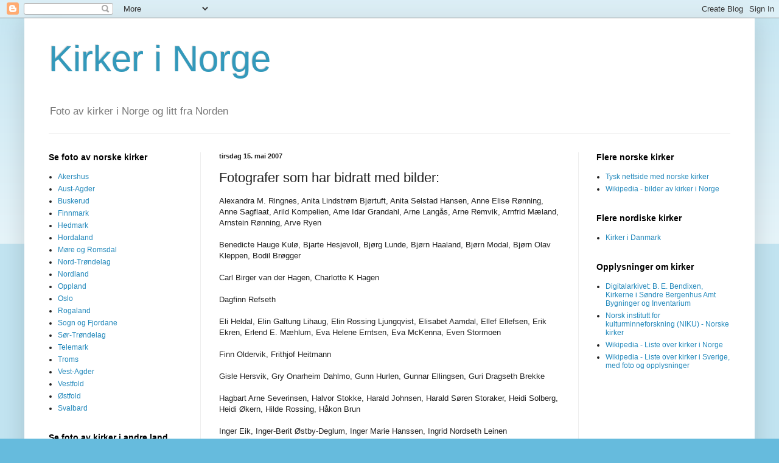

--- FILE ---
content_type: text/html; charset=UTF-8
request_url: https://kirkefoto.blogspot.com/2007/08/fotografer-som-har-bidratt-med-bilder.html
body_size: 10676
content:
<!DOCTYPE html>
<html class='v2' dir='ltr' lang='no'>
<head>
<link href='https://www.blogger.com/static/v1/widgets/335934321-css_bundle_v2.css' rel='stylesheet' type='text/css'/>
<meta content='width=1100' name='viewport'/>
<meta content='text/html; charset=UTF-8' http-equiv='Content-Type'/>
<meta content='blogger' name='generator'/>
<link href='https://kirkefoto.blogspot.com/favicon.ico' rel='icon' type='image/x-icon'/>
<link href='http://kirkefoto.blogspot.com/2007/08/fotografer-som-har-bidratt-med-bilder.html' rel='canonical'/>
<link rel="alternate" type="application/atom+xml" title="Kirker i Norge - Atom" href="https://kirkefoto.blogspot.com/feeds/posts/default" />
<link rel="alternate" type="application/rss+xml" title="Kirker i Norge - RSS" href="https://kirkefoto.blogspot.com/feeds/posts/default?alt=rss" />
<link rel="service.post" type="application/atom+xml" title="Kirker i Norge - Atom" href="https://www.blogger.com/feeds/8785739129415804373/posts/default" />

<link rel="alternate" type="application/atom+xml" title="Kirker i Norge - Atom" href="https://kirkefoto.blogspot.com/feeds/1059729627485826874/comments/default" />
<!--Can't find substitution for tag [blog.ieCssRetrofitLinks]-->
<meta content='http://kirkefoto.blogspot.com/2007/08/fotografer-som-har-bidratt-med-bilder.html' property='og:url'/>
<meta content='Fotografer som har bidratt med bilder:' property='og:title'/>
<meta content='Alexandra M. Ringnes, Anita Lindstrøm Bjørtuft, Anita Selstad Hansen, Anne Elise Rønning, Anne Sagflaat, Arild Kompelien, Arne Idar Grandahl...' property='og:description'/>
<title>Kirker i Norge: Fotografer som har bidratt med bilder:</title>
<style id='page-skin-1' type='text/css'><!--
/*
-----------------------------------------------
Blogger Template Style
Name:     Simple
Designer: Blogger
URL:      www.blogger.com
----------------------------------------------- */
/* Content
----------------------------------------------- */
body {
font: normal normal 12px Arial, Tahoma, Helvetica, FreeSans, sans-serif;
color: #222222;
background: #66bbdd none repeat scroll top left;
padding: 0 40px 40px 40px;
}
html body .region-inner {
min-width: 0;
max-width: 100%;
width: auto;
}
h2 {
font-size: 22px;
}
a:link {
text-decoration:none;
color: #2288bb;
}
a:visited {
text-decoration:none;
color: #888888;
}
a:hover {
text-decoration:underline;
color: #33aaff;
}
.body-fauxcolumn-outer .fauxcolumn-inner {
background: transparent url(https://resources.blogblog.com/blogblog/data/1kt/simple/body_gradient_tile_light.png) repeat scroll top left;
_background-image: none;
}
.body-fauxcolumn-outer .cap-top {
position: absolute;
z-index: 1;
height: 400px;
width: 100%;
}
.body-fauxcolumn-outer .cap-top .cap-left {
width: 100%;
background: transparent url(https://resources.blogblog.com/blogblog/data/1kt/simple/gradients_light.png) repeat-x scroll top left;
_background-image: none;
}
.content-outer {
-moz-box-shadow: 0 0 40px rgba(0, 0, 0, .15);
-webkit-box-shadow: 0 0 5px rgba(0, 0, 0, .15);
-goog-ms-box-shadow: 0 0 10px #333333;
box-shadow: 0 0 40px rgba(0, 0, 0, .15);
margin-bottom: 1px;
}
.content-inner {
padding: 10px 10px;
}
.content-inner {
background-color: #ffffff;
}
/* Header
----------------------------------------------- */
.header-outer {
background: transparent none repeat-x scroll 0 -400px;
_background-image: none;
}
.Header h1 {
font: normal normal 60px Arial, Tahoma, Helvetica, FreeSans, sans-serif;
color: #3399bb;
text-shadow: -1px -1px 1px rgba(0, 0, 0, .2);
}
.Header h1 a {
color: #3399bb;
}
.Header .description {
font-size: 140%;
color: #777777;
}
.header-inner .Header .titlewrapper {
padding: 22px 30px;
}
.header-inner .Header .descriptionwrapper {
padding: 0 30px;
}
/* Tabs
----------------------------------------------- */
.tabs-inner .section:first-child {
border-top: 1px solid #eeeeee;
}
.tabs-inner .section:first-child ul {
margin-top: -1px;
border-top: 1px solid #eeeeee;
border-left: 0 solid #eeeeee;
border-right: 0 solid #eeeeee;
}
.tabs-inner .widget ul {
background: #f5f5f5 url(https://resources.blogblog.com/blogblog/data/1kt/simple/gradients_light.png) repeat-x scroll 0 -800px;
_background-image: none;
border-bottom: 1px solid #eeeeee;
margin-top: 0;
margin-left: -30px;
margin-right: -30px;
}
.tabs-inner .widget li a {
display: inline-block;
padding: .6em 1em;
font: normal normal 14px Arial, Tahoma, Helvetica, FreeSans, sans-serif;
color: #999999;
border-left: 1px solid #ffffff;
border-right: 1px solid #eeeeee;
}
.tabs-inner .widget li:first-child a {
border-left: none;
}
.tabs-inner .widget li.selected a, .tabs-inner .widget li a:hover {
color: #000000;
background-color: #eeeeee;
text-decoration: none;
}
/* Columns
----------------------------------------------- */
.main-outer {
border-top: 0 solid #eeeeee;
}
.fauxcolumn-left-outer .fauxcolumn-inner {
border-right: 1px solid #eeeeee;
}
.fauxcolumn-right-outer .fauxcolumn-inner {
border-left: 1px solid #eeeeee;
}
/* Headings
----------------------------------------------- */
div.widget > h2,
div.widget h2.title {
margin: 0 0 1em 0;
font: normal bold 14px Arial, Tahoma, Helvetica, FreeSans, sans-serif;
color: #000000;
}
/* Widgets
----------------------------------------------- */
.widget .zippy {
color: #999999;
text-shadow: 2px 2px 1px rgba(0, 0, 0, .1);
}
.widget .popular-posts ul {
list-style: none;
}
/* Posts
----------------------------------------------- */
h2.date-header {
font: normal bold 11px Arial, Tahoma, Helvetica, FreeSans, sans-serif;
}
.date-header span {
background-color: transparent;
color: #222222;
padding: inherit;
letter-spacing: inherit;
margin: inherit;
}
.main-inner {
padding-top: 30px;
padding-bottom: 30px;
}
.main-inner .column-center-inner {
padding: 0 15px;
}
.main-inner .column-center-inner .section {
margin: 0 15px;
}
.post {
margin: 0 0 25px 0;
}
h3.post-title, .comments h4 {
font: normal normal 22px Arial, Tahoma, Helvetica, FreeSans, sans-serif;
margin: .75em 0 0;
}
.post-body {
font-size: 110%;
line-height: 1.4;
position: relative;
}
.post-body img, .post-body .tr-caption-container, .Profile img, .Image img,
.BlogList .item-thumbnail img {
padding: 2px;
background: #ffffff;
border: 1px solid #eeeeee;
-moz-box-shadow: 1px 1px 5px rgba(0, 0, 0, .1);
-webkit-box-shadow: 1px 1px 5px rgba(0, 0, 0, .1);
box-shadow: 1px 1px 5px rgba(0, 0, 0, .1);
}
.post-body img, .post-body .tr-caption-container {
padding: 5px;
}
.post-body .tr-caption-container {
color: #222222;
}
.post-body .tr-caption-container img {
padding: 0;
background: transparent;
border: none;
-moz-box-shadow: 0 0 0 rgba(0, 0, 0, .1);
-webkit-box-shadow: 0 0 0 rgba(0, 0, 0, .1);
box-shadow: 0 0 0 rgba(0, 0, 0, .1);
}
.post-header {
margin: 0 0 1.5em;
line-height: 1.6;
font-size: 90%;
}
.post-footer {
margin: 20px -2px 0;
padding: 5px 10px;
color: #666666;
background-color: #f9f9f9;
border-bottom: 1px solid #eeeeee;
line-height: 1.6;
font-size: 90%;
}
#comments .comment-author {
padding-top: 1.5em;
border-top: 1px solid #eeeeee;
background-position: 0 1.5em;
}
#comments .comment-author:first-child {
padding-top: 0;
border-top: none;
}
.avatar-image-container {
margin: .2em 0 0;
}
#comments .avatar-image-container img {
border: 1px solid #eeeeee;
}
/* Comments
----------------------------------------------- */
.comments .comments-content .icon.blog-author {
background-repeat: no-repeat;
background-image: url([data-uri]);
}
.comments .comments-content .loadmore a {
border-top: 1px solid #999999;
border-bottom: 1px solid #999999;
}
.comments .comment-thread.inline-thread {
background-color: #f9f9f9;
}
.comments .continue {
border-top: 2px solid #999999;
}
/* Accents
---------------------------------------------- */
.section-columns td.columns-cell {
border-left: 1px solid #eeeeee;
}
.blog-pager {
background: transparent none no-repeat scroll top center;
}
.blog-pager-older-link, .home-link,
.blog-pager-newer-link {
background-color: #ffffff;
padding: 5px;
}
.footer-outer {
border-top: 0 dashed #bbbbbb;
}
/* Mobile
----------------------------------------------- */
body.mobile  {
background-size: auto;
}
.mobile .body-fauxcolumn-outer {
background: transparent none repeat scroll top left;
}
.mobile .body-fauxcolumn-outer .cap-top {
background-size: 100% auto;
}
.mobile .content-outer {
-webkit-box-shadow: 0 0 3px rgba(0, 0, 0, .15);
box-shadow: 0 0 3px rgba(0, 0, 0, .15);
}
.mobile .tabs-inner .widget ul {
margin-left: 0;
margin-right: 0;
}
.mobile .post {
margin: 0;
}
.mobile .main-inner .column-center-inner .section {
margin: 0;
}
.mobile .date-header span {
padding: 0.1em 10px;
margin: 0 -10px;
}
.mobile h3.post-title {
margin: 0;
}
.mobile .blog-pager {
background: transparent none no-repeat scroll top center;
}
.mobile .footer-outer {
border-top: none;
}
.mobile .main-inner, .mobile .footer-inner {
background-color: #ffffff;
}
.mobile-index-contents {
color: #222222;
}
.mobile-link-button {
background-color: #2288bb;
}
.mobile-link-button a:link, .mobile-link-button a:visited {
color: #ffffff;
}
.mobile .tabs-inner .section:first-child {
border-top: none;
}
.mobile .tabs-inner .PageList .widget-content {
background-color: #eeeeee;
color: #000000;
border-top: 1px solid #eeeeee;
border-bottom: 1px solid #eeeeee;
}
.mobile .tabs-inner .PageList .widget-content .pagelist-arrow {
border-left: 1px solid #eeeeee;
}

--></style>
<style id='template-skin-1' type='text/css'><!--
body {
min-width: 1200px;
}
.content-outer, .content-fauxcolumn-outer, .region-inner {
min-width: 1200px;
max-width: 1200px;
_width: 1200px;
}
.main-inner .columns {
padding-left: 280px;
padding-right: 280px;
}
.main-inner .fauxcolumn-center-outer {
left: 280px;
right: 280px;
/* IE6 does not respect left and right together */
_width: expression(this.parentNode.offsetWidth -
parseInt("280px") -
parseInt("280px") + 'px');
}
.main-inner .fauxcolumn-left-outer {
width: 280px;
}
.main-inner .fauxcolumn-right-outer {
width: 280px;
}
.main-inner .column-left-outer {
width: 280px;
right: 100%;
margin-left: -280px;
}
.main-inner .column-right-outer {
width: 280px;
margin-right: -280px;
}
#layout {
min-width: 0;
}
#layout .content-outer {
min-width: 0;
width: 800px;
}
#layout .region-inner {
min-width: 0;
width: auto;
}
body#layout div.add_widget {
padding: 8px;
}
body#layout div.add_widget a {
margin-left: 32px;
}
--></style>
<link href='https://www.blogger.com/dyn-css/authorization.css?targetBlogID=8785739129415804373&amp;zx=b0b97ea5-3b40-4371-a96d-169d09b30a9e' media='none' onload='if(media!=&#39;all&#39;)media=&#39;all&#39;' rel='stylesheet'/><noscript><link href='https://www.blogger.com/dyn-css/authorization.css?targetBlogID=8785739129415804373&amp;zx=b0b97ea5-3b40-4371-a96d-169d09b30a9e' rel='stylesheet'/></noscript>
<meta name='google-adsense-platform-account' content='ca-host-pub-1556223355139109'/>
<meta name='google-adsense-platform-domain' content='blogspot.com'/>

</head>
<body class='loading variant-pale'>
<div class='navbar section' id='navbar' name='Navbar'><div class='widget Navbar' data-version='1' id='Navbar1'><script type="text/javascript">
    function setAttributeOnload(object, attribute, val) {
      if(window.addEventListener) {
        window.addEventListener('load',
          function(){ object[attribute] = val; }, false);
      } else {
        window.attachEvent('onload', function(){ object[attribute] = val; });
      }
    }
  </script>
<div id="navbar-iframe-container"></div>
<script type="text/javascript" src="https://apis.google.com/js/platform.js"></script>
<script type="text/javascript">
      gapi.load("gapi.iframes:gapi.iframes.style.bubble", function() {
        if (gapi.iframes && gapi.iframes.getContext) {
          gapi.iframes.getContext().openChild({
              url: 'https://www.blogger.com/navbar/8785739129415804373?po\x3d1059729627485826874\x26origin\x3dhttps://kirkefoto.blogspot.com',
              where: document.getElementById("navbar-iframe-container"),
              id: "navbar-iframe"
          });
        }
      });
    </script><script type="text/javascript">
(function() {
var script = document.createElement('script');
script.type = 'text/javascript';
script.src = '//pagead2.googlesyndication.com/pagead/js/google_top_exp.js';
var head = document.getElementsByTagName('head')[0];
if (head) {
head.appendChild(script);
}})();
</script>
</div></div>
<div class='body-fauxcolumns'>
<div class='fauxcolumn-outer body-fauxcolumn-outer'>
<div class='cap-top'>
<div class='cap-left'></div>
<div class='cap-right'></div>
</div>
<div class='fauxborder-left'>
<div class='fauxborder-right'></div>
<div class='fauxcolumn-inner'>
</div>
</div>
<div class='cap-bottom'>
<div class='cap-left'></div>
<div class='cap-right'></div>
</div>
</div>
</div>
<div class='content'>
<div class='content-fauxcolumns'>
<div class='fauxcolumn-outer content-fauxcolumn-outer'>
<div class='cap-top'>
<div class='cap-left'></div>
<div class='cap-right'></div>
</div>
<div class='fauxborder-left'>
<div class='fauxborder-right'></div>
<div class='fauxcolumn-inner'>
</div>
</div>
<div class='cap-bottom'>
<div class='cap-left'></div>
<div class='cap-right'></div>
</div>
</div>
</div>
<div class='content-outer'>
<div class='content-cap-top cap-top'>
<div class='cap-left'></div>
<div class='cap-right'></div>
</div>
<div class='fauxborder-left content-fauxborder-left'>
<div class='fauxborder-right content-fauxborder-right'></div>
<div class='content-inner'>
<header>
<div class='header-outer'>
<div class='header-cap-top cap-top'>
<div class='cap-left'></div>
<div class='cap-right'></div>
</div>
<div class='fauxborder-left header-fauxborder-left'>
<div class='fauxborder-right header-fauxborder-right'></div>
<div class='region-inner header-inner'>
<div class='header section' id='header' name='Overskrift'><div class='widget Header' data-version='1' id='Header1'>
<div id='header-inner'>
<div class='titlewrapper'>
<h1 class='title'>
<a href='https://kirkefoto.blogspot.com/'>
Kirker i Norge
</a>
</h1>
</div>
<div class='descriptionwrapper'>
<p class='description'><span>Foto av kirker i Norge og litt fra Norden</span></p>
</div>
</div>
</div></div>
</div>
</div>
<div class='header-cap-bottom cap-bottom'>
<div class='cap-left'></div>
<div class='cap-right'></div>
</div>
</div>
</header>
<div class='tabs-outer'>
<div class='tabs-cap-top cap-top'>
<div class='cap-left'></div>
<div class='cap-right'></div>
</div>
<div class='fauxborder-left tabs-fauxborder-left'>
<div class='fauxborder-right tabs-fauxborder-right'></div>
<div class='region-inner tabs-inner'>
<div class='tabs no-items section' id='crosscol' name='Krysskolonne'></div>
<div class='tabs no-items section' id='crosscol-overflow' name='Cross-Column 2'></div>
</div>
</div>
<div class='tabs-cap-bottom cap-bottom'>
<div class='cap-left'></div>
<div class='cap-right'></div>
</div>
</div>
<div class='main-outer'>
<div class='main-cap-top cap-top'>
<div class='cap-left'></div>
<div class='cap-right'></div>
</div>
<div class='fauxborder-left main-fauxborder-left'>
<div class='fauxborder-right main-fauxborder-right'></div>
<div class='region-inner main-inner'>
<div class='columns fauxcolumns'>
<div class='fauxcolumn-outer fauxcolumn-center-outer'>
<div class='cap-top'>
<div class='cap-left'></div>
<div class='cap-right'></div>
</div>
<div class='fauxborder-left'>
<div class='fauxborder-right'></div>
<div class='fauxcolumn-inner'>
</div>
</div>
<div class='cap-bottom'>
<div class='cap-left'></div>
<div class='cap-right'></div>
</div>
</div>
<div class='fauxcolumn-outer fauxcolumn-left-outer'>
<div class='cap-top'>
<div class='cap-left'></div>
<div class='cap-right'></div>
</div>
<div class='fauxborder-left'>
<div class='fauxborder-right'></div>
<div class='fauxcolumn-inner'>
</div>
</div>
<div class='cap-bottom'>
<div class='cap-left'></div>
<div class='cap-right'></div>
</div>
</div>
<div class='fauxcolumn-outer fauxcolumn-right-outer'>
<div class='cap-top'>
<div class='cap-left'></div>
<div class='cap-right'></div>
</div>
<div class='fauxborder-left'>
<div class='fauxborder-right'></div>
<div class='fauxcolumn-inner'>
</div>
</div>
<div class='cap-bottom'>
<div class='cap-left'></div>
<div class='cap-right'></div>
</div>
</div>
<!-- corrects IE6 width calculation -->
<div class='columns-inner'>
<div class='column-center-outer'>
<div class='column-center-inner'>
<div class='main section' id='main' name='Hoveddel'><div class='widget Blog' data-version='1' id='Blog1'>
<div class='blog-posts hfeed'>

          <div class="date-outer">
        
<h2 class='date-header'><span>tirsdag 15. mai 2007</span></h2>

          <div class="date-posts">
        
<div class='post-outer'>
<div class='post hentry uncustomized-post-template' itemprop='blogPost' itemscope='itemscope' itemtype='http://schema.org/BlogPosting'>
<meta content='8785739129415804373' itemprop='blogId'/>
<meta content='1059729627485826874' itemprop='postId'/>
<a name='1059729627485826874'></a>
<h3 class='post-title entry-title' itemprop='name'>
Fotografer som har bidratt med bilder:
</h3>
<div class='post-header'>
<div class='post-header-line-1'></div>
</div>
<div class='post-body entry-content' id='post-body-1059729627485826874' itemprop='description articleBody'>
Alexandra M. Ringnes, Anita Lindstrøm Bjørtuft, Anita Selstad Hansen, Anne Elise Rønning, Anne Sagflaat, Arild Kompelien, Arne Idar Grandahl, Arne Langås, Arne Remvik, Arnfrid Mæland, Arnstein Rønning, Arve Ryen<br />
<br />
Benedicte Hauge Kulø, Bjarte Hesjevoll, Bjørg Lunde, Bjørn Haaland, Bjørn Modal, Bjørn Olav Kleppen, Bodil Brøgger<br />
<br />
Carl Birger van der Hagen, Charlotte K Hagen<br />
<br />
Dagfinn Refseth<br />
<br />
Eli Heldal, Elin Galtung Lihaug, Elin Rossing Ljungqvist, Elisabet Aamdal, Ellef Ellefsen, Erik Ekren, Erlend E. Mæhlum, Eva Helene Erntsen, Eva McKenna, Even Stormoen<br />
<br />
Finn Oldervik, Frithjof Heitmann<br />
<table border="0" cellpadding="0" cellspacing="0" str="" style="border-collapse: collapse; width: 155px;"><tbody>
<tr height="17" style="height: 12.75pt;"><td height="17" style="height: 12.75pt; width: 116pt;" width="155"><br /></td> </tr>
</tbody></table>
Gisle Hersvik, Gry Onarheim Dahlmo, Gunn Hurlen, Gunnar Ellingsen, Guri Dragseth Brekke<br />
<br />
Hagbart Arne Severinsen, Halvor Stokke, Harald Johnsen, Harald Søren Storaker, Heidi Solberg, <br />
Heidi Økern, Hilde Rossing, Håkon Brun<br />
<br />
Inger Eik, Inger-Berit Østby-Deglum, Inger Marie Hanssen, Ingrid Nordseth Leinen<br />
<br />
Jan Christensen, Jan Engedahl, Jan E. Akselsen, Jan Ove Askautrud, John Crawford, John O Svenning, Jon Erik Berg-Hansen, Jon H Thingvold, Junn Paasche-Aasen<br />
<br />
Kari Thingvold, Karle Gjernes, Kirsti Helene Arctander, Kjell Halvorsen, Kjell Vikanes, Kjellaug Kelly Petit, Kristin Jensen, Lars Kurt Haugen, Lars Ove Wangensteen, Liv Johansen<br />
<br />
Magne Gjernes, Mari Haugnes, Marianne Derlick, Marius Larsen, Martin Rognerud, Monica Schinker Staal<br />
<br />
Niels Hegge<br />
<br />
Oddrun Flovik, Oddvar Søreide, Ola Herje Raumli, Olav Elsebø, Olav Kalleberg, Ole Arild Vesthagen, Ole Erik Telenor, Ole-Einar Andersen, Ole Øystein Nybø, Ole-Bjørn Aaltvedt<br />
<br />
<span class="gD" style="color: black;">Per Håkon Christiansen, </span>Per-Olav Broback Rasch, Petter Langeland, Pål Prestesæter<br />
<br />
Randi Hagen, Randi Ingunn Selnes, Reidar Bertelsen, Remi Pedersen, Roar Dalen, Rolf Monsen, <br />
Rune Landsverk<br />
<br />
Siw Sværholdt, Solveig Falkenberg Krog, Sverre Stølen, Steinar Nyløkken, Stig Dragseth, Sturla Rosø, Svein Lunde<br />
<br />
Thore Bakk, Thore Eilertsen, Tom Larsen, Tor Kvien, Tore Johansen, Toril Osther<br />
<br />
Unn Helgesen<br />
<br />
Vigdis Nygaard<br />
<br />
Wikipedia
<div style='clear: both;'></div>
</div>
<div class='post-footer'>
<div class='post-footer-line post-footer-line-1'>
<span class='post-author vcard'>
Lagt inn av
<span class='fn' itemprop='author' itemscope='itemscope' itemtype='http://schema.org/Person'>
<meta content='https://www.blogger.com/profile/01215842434594881152' itemprop='url'/>
<a class='g-profile' href='https://www.blogger.com/profile/01215842434594881152' rel='author' title='author profile'>
<span itemprop='name'>Kari Thingvold</span>
</a>
</span>
</span>
<span class='post-timestamp'>
kl.
<meta content='http://kirkefoto.blogspot.com/2007/08/fotografer-som-har-bidratt-med-bilder.html' itemprop='url'/>
<a class='timestamp-link' href='https://kirkefoto.blogspot.com/2007/08/fotografer-som-har-bidratt-med-bilder.html' rel='bookmark' title='permanent link'><abbr class='published' itemprop='datePublished' title='2007-05-15T15:48:00+02:00'>15:48</abbr></a>
</span>
<span class='post-comment-link'>
</span>
<span class='post-icons'>
<span class='item-control blog-admin pid-1264774257'>
<a href='https://www.blogger.com/post-edit.g?blogID=8785739129415804373&postID=1059729627485826874&from=pencil' title='Rediger innlegg'>
<img alt='' class='icon-action' height='18' src='https://resources.blogblog.com/img/icon18_edit_allbkg.gif' width='18'/>
</a>
</span>
</span>
<div class='post-share-buttons goog-inline-block'>
</div>
</div>
<div class='post-footer-line post-footer-line-2'>
<span class='post-labels'>
</span>
</div>
<div class='post-footer-line post-footer-line-3'>
<span class='post-location'>
</span>
</div>
</div>
</div>
<div class='comments' id='comments'>
<a name='comments'></a>
<h4>2 kommentarer:</h4>
<div id='Blog1_comments-block-wrapper'>
<dl class='avatar-comment-indent' id='comments-block'>
<dt class='comment-author ' id='c1554767965043574534'>
<a name='c1554767965043574534'></a>
<div class="avatar-image-container avatar-stock"><span dir="ltr"><a href="https://www.blogger.com/profile/15757610438812747655" target="" rel="nofollow" onclick="" class="avatar-hovercard" id="av-1554767965043574534-15757610438812747655"><img src="//www.blogger.com/img/blogger_logo_round_35.png" width="35" height="35" alt="" title="Norges Samemisjon">

</a></span></div>
<a href='https://www.blogger.com/profile/15757610438812747655' rel='nofollow'>Norges Samemisjon</a>
sa...
</dt>
<dd class='comment-body' id='Blog1_cmt-1554767965043574534'>
<p>
Hei<br />Fine bilder, og veldig greit når man jobber med historiske bilder :) Men bildet av Børselvfjellet kapell er nok forvekslet med muligens Seida kapell.<br />
</p>
</dd>
<dd class='comment-footer'>
<span class='comment-timestamp'>
<a href='https://kirkefoto.blogspot.com/2007/08/fotografer-som-har-bidratt-med-bilder.html?showComment=1367908925707#c1554767965043574534' title='comment permalink'>
7. mai 2013 kl. 08:42
</a>
<span class='item-control blog-admin pid-1880487396'>
<a class='comment-delete' href='https://www.blogger.com/comment/delete/8785739129415804373/1554767965043574534' title='Slett kommentar'>
<img src='https://resources.blogblog.com/img/icon_delete13.gif'/>
</a>
</span>
</span>
</dd>
<dt class='comment-author ' id='c757792086017910871'>
<a name='c757792086017910871'></a>
<div class="avatar-image-container avatar-stock"><span dir="ltr"><a href="https://www.blogger.com/profile/06569599329959059089" target="" rel="nofollow" onclick="" class="avatar-hovercard" id="av-757792086017910871-06569599329959059089"><img src="//www.blogger.com/img/blogger_logo_round_35.png" width="35" height="35" alt="" title="Unknown">

</a></span></div>
<a href='https://www.blogger.com/profile/06569599329959059089' rel='nofollow'>Unknown</a>
sa...
</dt>
<dd class='comment-body' id='Blog1_cmt-757792086017910871'>
<p>
Det er en feil i linkingen. Når man klikker på Aust-Agder i navigasjonen, får man opp bilder av kirker i Oslo.
</p>
</dd>
<dd class='comment-footer'>
<span class='comment-timestamp'>
<a href='https://kirkefoto.blogspot.com/2007/08/fotografer-som-har-bidratt-med-bilder.html?showComment=1472944067976#c757792086017910871' title='comment permalink'>
4. september 2016 kl. 01:07
</a>
<span class='item-control blog-admin pid-1623104881'>
<a class='comment-delete' href='https://www.blogger.com/comment/delete/8785739129415804373/757792086017910871' title='Slett kommentar'>
<img src='https://resources.blogblog.com/img/icon_delete13.gif'/>
</a>
</span>
</span>
</dd>
</dl>
</div>
<p class='comment-footer'>
<a href='https://www.blogger.com/comment/fullpage/post/8785739129415804373/1059729627485826874' onclick=''>Legg inn en kommentar</a>
</p>
</div>
</div>

        </div></div>
      
</div>
<div class='blog-pager' id='blog-pager'>
<span id='blog-pager-newer-link'>
<a class='blog-pager-newer-link' href='https://kirkefoto.blogspot.com/2007/05/velkommen-til-se-foto-av-norske-kirker.html' id='Blog1_blog-pager-newer-link' title='Nyere innlegg'>Nyere innlegg</a>
</span>
<a class='home-link' href='https://kirkefoto.blogspot.com/'>Startsiden</a>
</div>
<div class='clear'></div>
<div class='post-feeds'>
<div class='feed-links'>
Abonner på:
<a class='feed-link' href='https://kirkefoto.blogspot.com/feeds/1059729627485826874/comments/default' target='_blank' type='application/atom+xml'>Legg inn kommentarer (Atom)</a>
</div>
</div>
</div></div>
</div>
</div>
<div class='column-left-outer'>
<div class='column-left-inner'>
<aside>
<div class='sidebar section' id='sidebar-left-1'><div class='widget LinkList' data-version='1' id='LinkList4'>
<h2>Se foto av norske kirker</h2>
<div class='widget-content'>
<ul>
<li><a href='https://goo.gl/photos/2z5XWaZ7swNwAFsB6'>Akershus</a></li>
<li><a href='https://goo.gl/photos/6K9cYjHUwEdPo9AR8'>Aust-Agder</a></li>
<li><a href='https://goo.gl/photos/vM8NtiS1fzjrLaDcA'>Buskerud</a></li>
<li><a href='https://goo.gl/photos/TPitYJABZd5UUFwg9'>Finnmark</a></li>
<li><a href='https://goo.gl/photos/dCUtQ3FbJRpiKaw28'>Hedmark</a></li>
<li><a href='https://goo.gl/photos/YfrHiix87pU1PDzh9'>Hordaland</a></li>
<li><a href='https://goo.gl/photos/1c3PVLHwQdXNagf68'>Møre og Romsdal</a></li>
<li><a href='https://goo.gl/photos/bfB8jpY3zSXMW7be7'>Nord-Trøndelag</a></li>
<li><a href='https://goo.gl/photos/tR7WjjeLPR1hNwUJ8'>Nordland</a></li>
<li><a href='https://goo.gl/photos/X7AveHwAZg8SKLrd7'>Oppland</a></li>
<li><a href='https://goo.gl/photos/mAMsxCKACc2N6PMs5'>Oslo</a></li>
<li><a href='https://goo.gl/photos/5BN81Q4wGWs6hvNr9'>Rogaland</a></li>
<li><a href='https://goo.gl/photos/b3NhV1fzRS1QWSyB9'>Sogn og Fjordane</a></li>
<li><a href='https://goo.gl/photos/hPZdAURohusuXn1w9'>Sør-Trøndelag</a></li>
<li><a href='https://goo.gl/photos/F4mDRRzy6u1uPM567'>Telemark</a></li>
<li><a href='https://goo.gl/photos/ycLJdyVXbjqRiHzHA'>Troms</a></li>
<li><a href='https://goo.gl/photos/DLhU9WBMdisKgrpB9'>Vest-Agder</a></li>
<li><a href='https://goo.gl/photos/Y44VSq1jMMqvsvXR9'>Vestfold</a></li>
<li><a href='https://goo.gl/photos/P86dBdnpY5VQvmaCA'>Østfold</a></li>
<li><a href='https://goo.gl/photos/oKUAh3YiTLLRZSX76'>Svalbard</a></li>
</ul>
<div class='clear'></div>
</div>
</div><div class='widget LinkList' data-version='1' id='LinkList5'>
<h2>Se foto av kirker i andre land</h2>
<div class='widget-content'>
<ul>
<li><a href='https://goo.gl/photos/qW3PjYqNzEj2KhL56'>Europa</a></li>
<li><a href='https://goo.gl/photos/7YF5hUMWcRSMxTWJ8'>Danmark</a></li>
<li><a href='https://goo.gl/photos/J2KtRA4WFXk12C1R9'>Finland</a></li>
<li><a href='https://goo.gl/photos/ckGhEKsuBsuZTGqe6'>Island</a></li>
<li><a href='https://goo.gl/photos/HkqGcnEjnysepKwu7'>Sverige</a></li>
<li><a href='https://goo.gl/photos/g63d2VLBGAYR5SL6A'>Norske kirker i utlandet</a></li>
</ul>
<div class='clear'></div>
</div>
</div><div class='widget Stats' data-version='1' id='Stats1'>
<h2>Totalt antall sidevisninger</h2>
<div class='widget-content'>
<div id='Stats1_content' style='display: none;'>
<script src='https://www.gstatic.com/charts/loader.js' type='text/javascript'></script>
<span id='Stats1_sparklinespan' style='display:inline-block; width:75px; height:30px'></span>
<span class='counter-wrapper text-counter-wrapper' id='Stats1_totalCount'>
</span>
<div class='clear'></div>
</div>
</div>
</div></div>
</aside>
</div>
</div>
<div class='column-right-outer'>
<div class='column-right-inner'>
<aside>
<div class='sidebar section' id='sidebar-right-1'><div class='widget LinkList' data-version='1' id='LinkList1'>
<h2>Flere norske kirker</h2>
<div class='widget-content'>
<ul>
<li><a href='http://www.reuber-norwegen.de/Fylker/FramesNorwegenInfosKirkeAlph.html'>Tysk nettside med norske kirker</a></li>
<li><a href='http://no.wikipedia.org/wiki/Bilder_av_kirker_i_Norge'>Wikipedia - bilder av kirker i Norge</a></li>
</ul>
<div class='clear'></div>
</div>
</div><div class='widget LinkList' data-version='1' id='LinkList2'>
<h2>Flere nordiske kirker</h2>
<div class='widget-content'>
<ul>
<li><a href='http://sub.dis-danmark.dk/kirkeimg/New/list_kirker.asp?Navn=A'>Kirker i Danmark</a></li>
</ul>
<div class='clear'></div>
</div>
</div><div class='widget LinkList' data-version='1' id='LinkList3'>
<h2>Opplysninger om kirker</h2>
<div class='widget-content'>
<ul>
<li><a href='http://da2.uib.no/cgi-win/WebBok.exe?slag=lesbok&bokid=kirkeinventar'>Digitalarkivet: B. E. Bendixen, Kirkerne i Søndre Bergenhus Amt Bygninger og Inventarium</a></li>
<li><a href='http://niku.pdc.no/'>Norsk institutt for kulturminneforskning (NIKU) - Norske kirker</a></li>
<li><a href='http://no.wikipedia.org/wiki/Liste_over_kirker_i_Norge'>Wikipedia - Liste over kirker i Norge</a></li>
<li><a href='http://sv.wikipedia.org/wiki/Alfabetisk_lista_%C3%B6ver_kyrkobyggnader_i_Sverige'>Wikipedia - Liste over kirker i Sverige, med foto og opplysninger</a></li>
</ul>
<div class='clear'></div>
</div>
</div></div>
</aside>
</div>
</div>
</div>
<div style='clear: both'></div>
<!-- columns -->
</div>
<!-- main -->
</div>
</div>
<div class='main-cap-bottom cap-bottom'>
<div class='cap-left'></div>
<div class='cap-right'></div>
</div>
</div>
<footer>
<div class='footer-outer'>
<div class='footer-cap-top cap-top'>
<div class='cap-left'></div>
<div class='cap-right'></div>
</div>
<div class='fauxborder-left footer-fauxborder-left'>
<div class='fauxborder-right footer-fauxborder-right'></div>
<div class='region-inner footer-inner'>
<div class='foot section' id='footer-1'><div class='widget Profile' data-version='1' id='Profile1'>
<h2>Kontaktinformasjon</h2>
<div class='widget-content'>
<dl class='profile-datablock'>
<dt class='profile-data'>
<a class='profile-name-link g-profile' href='https://www.blogger.com/profile/01215842434594881152' rel='author' style='background-image: url(//www.blogger.com/img/logo-16.png);'>
Kari Thingvold
</a>
</dt>
</dl>
<a class='profile-link' href='https://www.blogger.com/profile/01215842434594881152' rel='author'>Vis hele profilen min</a>
<div class='clear'></div>
</div>
</div></div>
<table border='0' cellpadding='0' cellspacing='0' class='section-columns columns-2'>
<tbody>
<tr>
<td class='first columns-cell'>
<div class='foot no-items section' id='footer-2-1'></div>
</td>
<td class='columns-cell'>
<div class='foot no-items section' id='footer-2-2'></div>
</td>
</tr>
</tbody>
</table>
<!-- outside of the include in order to lock Attribution widget -->
<div class='foot section' id='footer-3' name='Bunntekst'><div class='widget Attribution' data-version='1' id='Attribution1'>
<div class='widget-content' style='text-align: center;'>
Enkel-tema. Drevet av <a href='https://www.blogger.com' target='_blank'>Blogger</a>.
</div>
<div class='clear'></div>
</div></div>
</div>
</div>
<div class='footer-cap-bottom cap-bottom'>
<div class='cap-left'></div>
<div class='cap-right'></div>
</div>
</div>
</footer>
<!-- content -->
</div>
</div>
<div class='content-cap-bottom cap-bottom'>
<div class='cap-left'></div>
<div class='cap-right'></div>
</div>
</div>
</div>
<script type='text/javascript'>
    window.setTimeout(function() {
        document.body.className = document.body.className.replace('loading', '');
      }, 10);
  </script>

<script type="text/javascript" src="https://www.blogger.com/static/v1/widgets/2028843038-widgets.js"></script>
<script type='text/javascript'>
window['__wavt'] = 'AOuZoY5pInZRTfj46vwRaqwT-0XhxBOpSg:1768967798668';_WidgetManager._Init('//www.blogger.com/rearrange?blogID\x3d8785739129415804373','//kirkefoto.blogspot.com/2007/08/fotografer-som-har-bidratt-med-bilder.html','8785739129415804373');
_WidgetManager._SetDataContext([{'name': 'blog', 'data': {'blogId': '8785739129415804373', 'title': 'Kirker i Norge', 'url': 'https://kirkefoto.blogspot.com/2007/08/fotografer-som-har-bidratt-med-bilder.html', 'canonicalUrl': 'http://kirkefoto.blogspot.com/2007/08/fotografer-som-har-bidratt-med-bilder.html', 'homepageUrl': 'https://kirkefoto.blogspot.com/', 'searchUrl': 'https://kirkefoto.blogspot.com/search', 'canonicalHomepageUrl': 'http://kirkefoto.blogspot.com/', 'blogspotFaviconUrl': 'https://kirkefoto.blogspot.com/favicon.ico', 'bloggerUrl': 'https://www.blogger.com', 'hasCustomDomain': false, 'httpsEnabled': true, 'enabledCommentProfileImages': true, 'gPlusViewType': 'FILTERED_POSTMOD', 'adultContent': false, 'analyticsAccountNumber': '', 'encoding': 'UTF-8', 'locale': 'no', 'localeUnderscoreDelimited': 'no', 'languageDirection': 'ltr', 'isPrivate': false, 'isMobile': false, 'isMobileRequest': false, 'mobileClass': '', 'isPrivateBlog': false, 'isDynamicViewsAvailable': true, 'feedLinks': '\x3clink rel\x3d\x22alternate\x22 type\x3d\x22application/atom+xml\x22 title\x3d\x22Kirker i Norge - Atom\x22 href\x3d\x22https://kirkefoto.blogspot.com/feeds/posts/default\x22 /\x3e\n\x3clink rel\x3d\x22alternate\x22 type\x3d\x22application/rss+xml\x22 title\x3d\x22Kirker i Norge - RSS\x22 href\x3d\x22https://kirkefoto.blogspot.com/feeds/posts/default?alt\x3drss\x22 /\x3e\n\x3clink rel\x3d\x22service.post\x22 type\x3d\x22application/atom+xml\x22 title\x3d\x22Kirker i Norge - Atom\x22 href\x3d\x22https://www.blogger.com/feeds/8785739129415804373/posts/default\x22 /\x3e\n\n\x3clink rel\x3d\x22alternate\x22 type\x3d\x22application/atom+xml\x22 title\x3d\x22Kirker i Norge - Atom\x22 href\x3d\x22https://kirkefoto.blogspot.com/feeds/1059729627485826874/comments/default\x22 /\x3e\n', 'meTag': '', 'adsenseHostId': 'ca-host-pub-1556223355139109', 'adsenseHasAds': false, 'adsenseAutoAds': false, 'boqCommentIframeForm': true, 'loginRedirectParam': '', 'view': '', 'dynamicViewsCommentsSrc': '//www.blogblog.com/dynamicviews/4224c15c4e7c9321/js/comments.js', 'dynamicViewsScriptSrc': '//www.blogblog.com/dynamicviews/6e0d22adcfa5abea', 'plusOneApiSrc': 'https://apis.google.com/js/platform.js', 'disableGComments': true, 'interstitialAccepted': false, 'sharing': {'platforms': [{'name': 'Hent link', 'key': 'link', 'shareMessage': 'Hent link', 'target': ''}, {'name': 'Facebook', 'key': 'facebook', 'shareMessage': 'Del p\xe5 Facebook', 'target': 'facebook'}, {'name': 'Blogg dette!', 'key': 'blogThis', 'shareMessage': 'Blogg dette!', 'target': 'blog'}, {'name': 'X', 'key': 'twitter', 'shareMessage': 'Del p\xe5 X', 'target': 'twitter'}, {'name': 'Pinterest', 'key': 'pinterest', 'shareMessage': 'Del p\xe5 Pinterest', 'target': 'pinterest'}, {'name': 'E-post', 'key': 'email', 'shareMessage': 'E-post', 'target': 'email'}], 'disableGooglePlus': true, 'googlePlusShareButtonWidth': 0, 'googlePlusBootstrap': '\x3cscript type\x3d\x22text/javascript\x22\x3ewindow.___gcfg \x3d {\x27lang\x27: \x27no\x27};\x3c/script\x3e'}, 'hasCustomJumpLinkMessage': false, 'jumpLinkMessage': 'Les mer', 'pageType': 'item', 'postId': '1059729627485826874', 'pageName': 'Fotografer som har bidratt med bilder:', 'pageTitle': 'Kirker i Norge: Fotografer som har bidratt med bilder:'}}, {'name': 'features', 'data': {}}, {'name': 'messages', 'data': {'edit': 'Endre', 'linkCopiedToClipboard': 'Linken er kopiert til utklippstavlen.', 'ok': 'Ok', 'postLink': 'Link til innlegget'}}, {'name': 'template', 'data': {'name': 'Simple', 'localizedName': 'Enkel', 'isResponsive': false, 'isAlternateRendering': false, 'isCustom': false, 'variant': 'pale', 'variantId': 'pale'}}, {'name': 'view', 'data': {'classic': {'name': 'classic', 'url': '?view\x3dclassic'}, 'flipcard': {'name': 'flipcard', 'url': '?view\x3dflipcard'}, 'magazine': {'name': 'magazine', 'url': '?view\x3dmagazine'}, 'mosaic': {'name': 'mosaic', 'url': '?view\x3dmosaic'}, 'sidebar': {'name': 'sidebar', 'url': '?view\x3dsidebar'}, 'snapshot': {'name': 'snapshot', 'url': '?view\x3dsnapshot'}, 'timeslide': {'name': 'timeslide', 'url': '?view\x3dtimeslide'}, 'isMobile': false, 'title': 'Fotografer som har bidratt med bilder:', 'description': 'Alexandra M. Ringnes, Anita Lindstr\xf8m Bj\xf8rtuft, Anita Selstad Hansen, Anne Elise R\xf8nning, Anne Sagflaat, Arild Kompelien, Arne Idar Grandahl...', 'url': 'https://kirkefoto.blogspot.com/2007/08/fotografer-som-har-bidratt-med-bilder.html', 'type': 'item', 'isSingleItem': true, 'isMultipleItems': false, 'isError': false, 'isPage': false, 'isPost': true, 'isHomepage': false, 'isArchive': false, 'isLabelSearch': false, 'postId': 1059729627485826874}}]);
_WidgetManager._RegisterWidget('_NavbarView', new _WidgetInfo('Navbar1', 'navbar', document.getElementById('Navbar1'), {}, 'displayModeFull'));
_WidgetManager._RegisterWidget('_HeaderView', new _WidgetInfo('Header1', 'header', document.getElementById('Header1'), {}, 'displayModeFull'));
_WidgetManager._RegisterWidget('_BlogView', new _WidgetInfo('Blog1', 'main', document.getElementById('Blog1'), {'cmtInteractionsEnabled': false, 'lightboxEnabled': true, 'lightboxModuleUrl': 'https://www.blogger.com/static/v1/jsbin/1198950213-lbx__no.js', 'lightboxCssUrl': 'https://www.blogger.com/static/v1/v-css/828616780-lightbox_bundle.css'}, 'displayModeFull'));
_WidgetManager._RegisterWidget('_LinkListView', new _WidgetInfo('LinkList4', 'sidebar-left-1', document.getElementById('LinkList4'), {}, 'displayModeFull'));
_WidgetManager._RegisterWidget('_LinkListView', new _WidgetInfo('LinkList5', 'sidebar-left-1', document.getElementById('LinkList5'), {}, 'displayModeFull'));
_WidgetManager._RegisterWidget('_StatsView', new _WidgetInfo('Stats1', 'sidebar-left-1', document.getElementById('Stats1'), {'title': 'Totalt antall sidevisninger', 'showGraphicalCounter': false, 'showAnimatedCounter': false, 'showSparkline': true, 'statsUrl': '//kirkefoto.blogspot.com/b/stats?style\x3dBLACK_TRANSPARENT\x26timeRange\x3dALL_TIME\x26token\x3dAPq4FmAfuzvfVRBhJeFd50PHq0A9JBqcj9dJKwFvPI1sM1KZ5LJL-RwpdQTMA5WH_rUVAosS0GxantHDA6YRgicdW43mkdA_xQ'}, 'displayModeFull'));
_WidgetManager._RegisterWidget('_LinkListView', new _WidgetInfo('LinkList1', 'sidebar-right-1', document.getElementById('LinkList1'), {}, 'displayModeFull'));
_WidgetManager._RegisterWidget('_LinkListView', new _WidgetInfo('LinkList2', 'sidebar-right-1', document.getElementById('LinkList2'), {}, 'displayModeFull'));
_WidgetManager._RegisterWidget('_LinkListView', new _WidgetInfo('LinkList3', 'sidebar-right-1', document.getElementById('LinkList3'), {}, 'displayModeFull'));
_WidgetManager._RegisterWidget('_ProfileView', new _WidgetInfo('Profile1', 'footer-1', document.getElementById('Profile1'), {}, 'displayModeFull'));
_WidgetManager._RegisterWidget('_AttributionView', new _WidgetInfo('Attribution1', 'footer-3', document.getElementById('Attribution1'), {}, 'displayModeFull'));
</script>
</body>
</html>

--- FILE ---
content_type: text/html; charset=UTF-8
request_url: https://kirkefoto.blogspot.com/b/stats?style=BLACK_TRANSPARENT&timeRange=ALL_TIME&token=APq4FmAfuzvfVRBhJeFd50PHq0A9JBqcj9dJKwFvPI1sM1KZ5LJL-RwpdQTMA5WH_rUVAosS0GxantHDA6YRgicdW43mkdA_xQ
body_size: -35
content:
{"total":45981,"sparklineOptions":{"backgroundColor":{"fillOpacity":0.1,"fill":"#000000"},"series":[{"areaOpacity":0.3,"color":"#202020"}]},"sparklineData":[[0,10],[1,10],[2,15],[3,70],[4,15],[5,15],[6,20],[7,20],[8,50],[9,20],[10,45],[11,20],[12,10],[13,10],[14,30],[15,15],[16,10],[17,55],[18,5],[19,5],[20,5],[21,10],[22,5],[23,5],[24,45],[25,60],[26,5],[27,0],[28,10],[29,5]],"nextTickMs":3600000}